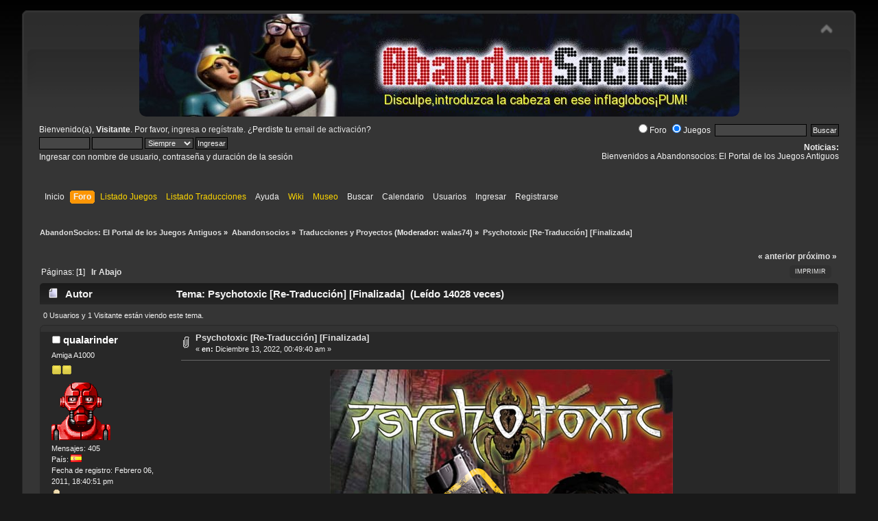

--- FILE ---
content_type: text/html; charset=UTF-8
request_url: https://www.abandonsocios.org/index.php?topic=18942.0
body_size: 11168
content:
<!DOCTYPE html PUBLIC "-//W3C//DTD XHTML 1.0 Transitional//EN" "http://www.w3.org/TR/xhtml1/DTD/xhtml1-transitional.dtd">
<html xmlns="http://www.w3.org/1999/xhtml">
<head>
	<link rel="stylesheet" type="text/css" href="https://www.abandonsocios.org/foro/Themes/default/css/index.css?fin20" />
	<link rel="stylesheet" type="text/css" href="https://www.abandonsocios.org/foro/Themes/default/css/webkit.css" />
	<script type="text/javascript" src="https://www.abandonsocios.org/foro/Themes/default/scripts/script.js?fin20"></script>
	<script type="text/javascript" src="https://www.abandonsocios.org/foro/Themes/default/scripts/theme.js?fin20"></script>
	<script type="text/javascript"><!-- // --><![CDATA[
		var smf_theme_url = "https://www.abandonsocios.org/foro/Themes/default";
		var smf_default_theme_url = "https://www.abandonsocios.org/foro/Themes/default";
		var smf_images_url = "https://www.abandonsocios.org/foro/Themes/default/images";
		var smf_scripturl = "https://www.abandonsocios.org/index.php?PHPSESSID=9gn7el58v53th7q7jvre0v996r&amp;";
		var smf_iso_case_folding = false;
		var smf_charset = "UTF-8";
		var ajax_notification_text = "Cargando...";
		var ajax_notification_cancel_text = "Cancelar";
	// ]]></script>
	<meta http-equiv="Content-Type" content="text/html; charset=UTF-8" />
	<meta name="description" content="Psychotoxic [Re-Traducción] [Finalizada]" />
	<title>Psychotoxic [Re-Traducción] [Finalizada]</title>
	<link rel="canonical" href="https://www.abandonsocios.org/index.php?topic=18942.0" />
	<link rel="help" href="https://www.abandonsocios.org/index.php?PHPSESSID=9gn7el58v53th7q7jvre0v996r&amp;action=help" />
	<link rel="search" href="https://www.abandonsocios.org/index.php?PHPSESSID=9gn7el58v53th7q7jvre0v996r&amp;action=search" />
	<link rel="contents" href="https://www.abandonsocios.org/index.php?PHPSESSID=9gn7el58v53th7q7jvre0v996r&amp;" />
	<link rel="alternate" type="application/rss+xml" title="AbandonSocios: El Portal de los Juegos Antiguos - RSS" href="https://www.abandonsocios.org/index.php?PHPSESSID=9gn7el58v53th7q7jvre0v996r&amp;type=rss;action=.xml" />
	<link rel="index" href="https://www.abandonsocios.org/index.php?PHPSESSID=9gn7el58v53th7q7jvre0v996r&amp;board=64.0" /><!-- nCode Image Resizer -->
	<script type="text/javascript" src="https://www.abandonsocios.org/foro/Themes/default/ncode_imageresizer.js"></script>
	<script language="JavaScript" type="text/javascript"><!-- // -->
	NcodeImageResizer.BBURL = "https://www.abandonsocios.org/foro/Themes/default/images";
	NcodeImageResizer.MODE = "enlarge";
	NcodeImageResizer.MAXWIDTH = "640";
	NcodeImageResizer.MAXHEIGHT = "640";
	vbphrase = new Array();
	vbphrase['ncode_imageresizer_warning_small'] = 'Pincha en esta barra para ver la imagen en su tamaño original.';
	vbphrase['ncode_imageresizer_warning_filesize'] = 'Esta imagen ha sido redimensionada. Pincha en la barra para verla en su tamaño original (%1$sx%2$s px y pesa %3$sKB).';
	vbphrase['ncode_imageresizer_warning_no_filesize'] = 'Esta imagen ha sido redimensionada. Pincha en la barra para verla en su tamaño original (%1$sx%2$s px).';
	vbphrase['ncode_imageresizer_warning_fullsize'] = 'Pincha en la barra para ver la imagen en pequeño.';
	// ]]></script>
	<link rel="stylesheet" type="text/css" href="https://www.abandonsocios.org/foro/Themes/default/css/BBCode-YouTube2.css" />
	<link rel="stylesheet" type="text/css" id="portal_css" href="https://www.abandonsocios.org/foro/Themes/default/css/portal.css" />
	<script type="text/javascript" src="https://www.abandonsocios.org/foro/Themes/default/scripts/portal.js?237"></script>
	<script type="text/javascript"><!-- // --><![CDATA[
		var sp_images_url = "https://www.abandonsocios.org/foro/Themes/default/images/sp";
		var sp_script_url = "https://www.abandonsocios.org/index.php?PHPSESSID=9gn7el58v53th7q7jvre0v996r&amp;";
		function sp_collapseBlock(id)
		{
			mode = document.getElementById("sp_block_" + id).style.display == "" ? 0 : 1;
			document.cookie = "sp_block_" + id + "=" + (mode ? 0 : 1);
			document.getElementById("sp_collapse_" + id).src = smf_images_url + (mode ? "/collapse.gif" : "/expand.gif");
			document.getElementById("sp_block_" + id).style.display = mode ? "" : "none";
		}
		function sp_collapseSide(id)
		{
			var sp_sides = new Array();
			sp_sides[1] = "sp_left";
			sp_sides[4] = "sp_right";
			mode = document.getElementById(sp_sides[id]).style.display == "" ? 0 : 1;
			document.cookie = sp_sides[id] + "=" + (mode ? 0 : 1);
			document.getElementById("sp_collapse_side" + id).src = sp_images_url + (mode ? "/collapse.png" : "/expand.png");
			document.getElementById(sp_sides[id]).style.display = mode ? "" : "none";
		}
	// ]]></script>
        <!-- App Indexing for Google Search -->
        <link href="android-app://com.quoord.tapatalkpro.activity/tapatalk/www.abandonsocios.org/?location=topic&amp;fid=64&amp;tid=18942&amp;perpage=15&amp;page=0&amp;channel=google-indexing" rel="alternate" />
        <link href="ios-app://307880732/tapatalk/www.abandonsocios.org/?location=topic&amp;fid=64&amp;tid=18942&amp;perpage=15&amp;page=0&amp;channel=google-indexing" rel="alternate" />
        
        <link href="https://groups.tapatalk-cdn.com/static/manifest/manifest.json" rel="manifest">
        
        <meta name="apple-itunes-app" content="app-id=307880732, affiliate-data=at=10lR7C, app-argument=tapatalk://www.abandonsocios.org/?location=topic&fid=64&tid=18942&perpage=15&page=0" />
        
</head>
<body>
<div id="wrapper" style="width: 95%">
	<div id="header"><div class="frame">
		<div id="top_section">
			<img id="upshrink" src="https://www.abandonsocios.org/foro/Themes/default/images/upshrink.png" alt="*" title="Encoger o expandir encabezado." style="display: none;" />
			<h1 class="forumtitle">
				<a href="https://www.abandonsocios.org"><img src="https://www.abandonsocios.org/header/rotator.php" alt="AbandonSocios: El Portal de los Juegos Antiguos" /></a>
			</h1>
		</div>
		<div id="upper_section" class="middletext">
			<div class="user">
				<script type="text/javascript" src="https://www.abandonsocios.org/foro/Themes/default/scripts/sha1.js"></script>
				<form id="guest_form" action="https://www.abandonsocios.org/index.php?PHPSESSID=9gn7el58v53th7q7jvre0v996r&amp;action=login2" method="post" accept-charset="UTF-8"  onsubmit="hashLoginPassword(this, '73fcf87eb7b828aee1ceca4820453fe7');">
					<div class="info">Bienvenido(a), <strong>Visitante</strong>. Por favor, <a href="https://www.abandonsocios.org/index.php?PHPSESSID=9gn7el58v53th7q7jvre0v996r&amp;action=login">ingresa</a> o <a href="https://www.abandonsocios.org/index.php?PHPSESSID=9gn7el58v53th7q7jvre0v996r&amp;action=register">regístrate</a>.
¿Perdiste tu  <a href="https://www.abandonsocios.org/index.php?PHPSESSID=9gn7el58v53th7q7jvre0v996r&amp;action=activate">email de activación</a>?</div>
					<input type="text" name="user" size="10" class="input_text" />
					<input type="password" name="passwrd" size="10" class="input_password" />
					<select name="cookielength">
						<option value="60">1 Hora</option>
						<option value="1440">1 Día</option>
						<option value="10080">1 Semana</option>
						<option value="43200">1 Mes</option>
						<option value="-1" selected="selected">Siempre</option>
					</select>
					<input type="submit" value="Ingresar" class="button_submit" /><br />
					<div class="info">Ingresar con nombre de usuario, contraseña y duración de la sesión</div>
					<input type="hidden" name="hash_passwrd" value="" /><input type="hidden" name="a3b2c43671e" value="73fcf87eb7b828aee1ceca4820453fe7" />
				</form>
			</div>
			<div class="news normaltext">
				<form id="search_form" action="https://www.abandonsocios.org/index.php?PHPSESSID=9gn7el58v53th7q7jvre0v996r&amp;action=search0" method="post" accept-charset="UTF-8">
					<label><input type="radio" name="donde" value="foro">Foro</label>
					<label><input type="radio" name="donde" value="juegos"checked>Juegos</label>&nbsp;
					<input type="text" name="search" value="" class="input_text" />&nbsp;
					<input type="submit" name="submit" value="Buscar" class="button_submit" />
					<input type="hidden" name="advanced" value="0" />
					<input type="hidden" name="topic" value="18942" /></form>
				<h2>Noticias: </h2>
				<p>Bienvenidos a Abandonsocios: El Portal de los Juegos Antiguos</p>
			</div>
		</div>
		<br class="clear" />
		<script type="text/javascript"><!-- // --><![CDATA[
			var oMainHeaderToggle = new smc_Toggle({
				bToggleEnabled: true,
				bCurrentlyCollapsed: false,
				aSwappableContainers: [
					'upper_section'
				],
				aSwapImages: [
					{
						sId: 'upshrink',
						srcExpanded: smf_images_url + '/upshrink.png',
						altExpanded: 'Encoger o expandir encabezado.',
						srcCollapsed: smf_images_url + '/upshrink2.png',
						altCollapsed: 'Encoger o expandir encabezado.'
					}
				],
				oThemeOptions: {
					bUseThemeSettings: false,
					sOptionName: 'collapse_header',
					sSessionVar: 'a3b2c43671e',
					sSessionId: '73fcf87eb7b828aee1ceca4820453fe7'
				},
				oCookieOptions: {
					bUseCookie: true,
					sCookieName: 'upshrink'
				}
			});
		// ]]></script>
		<div id="main_menu">
			<ul class="dropmenu" id="menu_nav">
				<li id="button_home">
					<a class="firstlevel" href="https://www.abandonsocios.org/index.php?PHPSESSID=9gn7el58v53th7q7jvre0v996r&amp;">
						<span class="last firstlevel">Inicio</span>
					</a>
				</li>
				<li id="button_forum">
					<a class="active firstlevel" href="https://www.abandonsocios.org/index.php?PHPSESSID=9gn7el58v53th7q7jvre0v996r&amp;action=forum">
						<span class="firstlevel">Foro</span>
					</a>
				</li>
				<li id="button_enlaces">
					<a class="special_link firstlevel" href="https://www.abandonsocios.org/index.php?PHPSESSID=9gn7el58v53th7q7jvre0v996r&amp;action=enlaces">
						<span class="firstlevel">Listado Juegos</span>
					</a>
				</li>
				<li id="button_traducciones">
					<a class="special_link firstlevel" href="https://www.abandonsocios.org/index.php?PHPSESSID=9gn7el58v53th7q7jvre0v996r&amp;action=traducciones">
						<span class="firstlevel">Listado Traducciones</span>
					</a>
				</li>
				<li id="button_help">
					<a class="firstlevel" href="https://www.abandonsocios.org/index.php?PHPSESSID=9gn7el58v53th7q7jvre0v996r&amp;action=help">
						<span class="firstlevel">Ayuda</span>
					</a>
				</li>
				<li id="button_wiki">
					<a class="special_link firstlevel" href="https://www.abandonsocios.org/wiki">
						<span class="firstlevel">Wiki</span>
					</a>
				</li>
				<li id="button_museo">
					<a class="special_link firstlevel" href="https://www.abandonsocios.org/museo">
						<span class="firstlevel">Museo</span>
					</a>
				</li>
				<li id="button_search">
					<a class="firstlevel" href="https://www.abandonsocios.org/index.php?PHPSESSID=9gn7el58v53th7q7jvre0v996r&amp;action=search">
						<span class="firstlevel">Buscar</span>
					</a>
				</li>
				<li id="button_calendar">
					<a class="firstlevel" href="https://www.abandonsocios.org/index.php?PHPSESSID=9gn7el58v53th7q7jvre0v996r&amp;action=calendar">
						<span class="firstlevel">Calendario</span>
					</a>
				</li>
				<li id="button_mlist">
					<a class="firstlevel" href="https://www.abandonsocios.org/index.php?PHPSESSID=9gn7el58v53th7q7jvre0v996r&amp;action=mlist">
						<span class="firstlevel">Usuarios</span>
					</a>
					<ul>
						<li>
							<a href="https://www.abandonsocios.org/index.php?PHPSESSID=9gn7el58v53th7q7jvre0v996r&amp;action=mlist">
								<span>Ver la lista de usuarios</span>
							</a>
						</li>
						<li>
							<a href="https://www.abandonsocios.org/index.php?PHPSESSID=9gn7el58v53th7q7jvre0v996r&amp;action=mlist;sa=search">
								<span class="last">Buscar usuarios por</span>
							</a>
						</li>
					</ul>
				</li>
				<li id="button_login">
					<a class="firstlevel" href="https://www.abandonsocios.org/index.php?PHPSESSID=9gn7el58v53th7q7jvre0v996r&amp;action=login">
						<span class="firstlevel">Ingresar</span>
					</a>
				</li>
				<li id="button_register">
					<a class="firstlevel" href="https://www.abandonsocios.org/index.php?PHPSESSID=9gn7el58v53th7q7jvre0v996r&amp;action=register">
						<span class="last firstlevel">Registrarse</span>
					</a>
				</li>
			</ul>
		</div>
		<br class="clear" />
	</div></div>
	<div id="content_section"><div class="frame">
		<div id="main_content_section">
	<div class="navigate_section">
		<ul>
			<li>
				<a href="https://www.abandonsocios.org/index.php?PHPSESSID=9gn7el58v53th7q7jvre0v996r&amp;action=forum"><span>AbandonSocios: El Portal de los Juegos Antiguos</span></a> &#187;
			</li>
			<li>
				<a href="https://www.abandonsocios.org/index.php?PHPSESSID=9gn7el58v53th7q7jvre0v996r&amp;action=forum#c47"><span>Abandonsocios</span></a> &#187;
			</li>
			<li>
				<a href="https://www.abandonsocios.org/index.php?PHPSESSID=9gn7el58v53th7q7jvre0v996r&amp;board=64.0"><span>Traducciones y Proyectos</span></a> (Moderador: <a href="https://www.abandonsocios.org/index.php?PHPSESSID=9gn7el58v53th7q7jvre0v996r&amp;action=profile;u=18469" title="Moderador del Foro">walas74</a>) &#187;
			</li>
			<li class="last">
				<a href="https://www.abandonsocios.org/index.php?PHPSESSID=9gn7el58v53th7q7jvre0v996r&amp;topic=18942.0"><span>Psychotoxic [Re-Traducción] [Finalizada]</span></a>
			</li>
		</ul>
	</div>
	<table id="sp_main">
		<tr>
			<td id="sp_center">
			<a id="top"></a>
			<a id="msg190604"></a>
			<div class="pagesection">
				<div class="nextlinks"><a href="https://www.abandonsocios.org/index.php?PHPSESSID=9gn7el58v53th7q7jvre0v996r&amp;topic=18942.0;prev_next=prev#new">&laquo; anterior</a> <a href="https://www.abandonsocios.org/index.php?PHPSESSID=9gn7el58v53th7q7jvre0v996r&amp;topic=18942.0;prev_next=next#new">próximo &raquo;</a></div>
		<div class="buttonlist floatright">
			<ul>
				<li><a class="button_strip_print" href="https://www.abandonsocios.org/index.php?PHPSESSID=9gn7el58v53th7q7jvre0v996r&amp;action=printpage;topic=18942.0" rel="new_win nofollow"><span class="last">Imprimir</span></a></li>
			</ul>
		</div>
				<div class="pagelinks floatleft">Páginas: [<strong>1</strong>]   &nbsp;&nbsp;<a href="#lastPost"><strong>Ir Abajo</strong></a></div>
			</div>
			<div id="forumposts">
				<div class="cat_bar">
					<h3 class="catbg">
						<img src="https://www.abandonsocios.org/foro/Themes/default/images/topic/normal_post.gif" align="bottom" alt="" />
						<span id="author">Autor</span>
						Tema: Psychotoxic [Re-Traducción] [Finalizada] &nbsp;(Leído 14028 veces)
					</h3>
				</div>
				<p id="whoisviewing" class="smalltext">0 Usuarios y 1 Visitante están viendo este tema.
				</p>
				<form action="https://www.abandonsocios.org/index.php?PHPSESSID=9gn7el58v53th7q7jvre0v996r&amp;action=quickmod2;topic=18942.0" method="post" accept-charset="UTF-8" name="quickModForm" id="quickModForm" style="margin: 0;" onsubmit="return oQuickModify.bInEditMode ? oQuickModify.modifySave('73fcf87eb7b828aee1ceca4820453fe7', 'a3b2c43671e') : false">
				<div class="windowbg">
					<span class="topslice"><span></span></span>
					<div class="post_wrapper">
						<div class="poster">
							<h4>
								<img src="https://www.abandonsocios.org/foro/Themes/default/images/useroff.gif" alt="Desconectado" />
								<a href="https://www.abandonsocios.org/index.php?PHPSESSID=9gn7el58v53th7q7jvre0v996r&amp;action=profile;u=27432" title="Ver perfil de qualarinder" style="color:#ffffff;">qualarinder</a>
							</h4>
							<ul class="reset smalltext" id="msg_190604_extra_info">
								<li class="postgroup">Amiga A1000</li>
								<li class="stars"><img src="https://www.abandonsocios.org/foro/Themes/default/images/star.gif" alt="*" /><img src="https://www.abandonsocios.org/foro/Themes/default/images/star.gif" alt="*" /></li>
								<li class="avatar">
									<a href="https://www.abandonsocios.org/index.php?PHPSESSID=9gn7el58v53th7q7jvre0v996r&amp;action=profile;u=27432">
										<img class="avatar" src="https://www.abandonsocios.org/index.php?PHPSESSID=9gn7el58v53th7q7jvre0v996r&amp;action=dlattach;attach=3005;type=avatar" alt="" />
									</a>
								</li>
								<li class="postcount">Mensajes: 405</li>
								<li class="gender">País: <img src="https://www.abandonsocios.org/foro/Themes/default/images/flags/es.png" alt="es" title="Spain" /></li>
								<li class="registro">Fecha de registro: Febrero 06, 2011, 18:40:51 pm</li>
								<li class="profile">
									<ul>
										<li><a href="https://www.abandonsocios.org/index.php?PHPSESSID=9gn7el58v53th7q7jvre0v996r&amp;action=profile;u=27432"><img src="https://www.abandonsocios.org/foro/Themes/default/images/icons/profile_sm.gif" alt="Ver Perfil" title="Ver Perfil" /></a></li>
									</ul>
								</li>
							</ul>
						</div>
						<div class="postarea">
							<div class="flow_hidden">
								<div class="keyinfo">
									<div class="messageicon">
										<img src="https://www.abandonsocios.org/foro/Themes/default/images/post/clip.gif" alt="" />
									</div>
									<h5 id="subject_190604">
										<a href="https://www.abandonsocios.org/index.php?PHPSESSID=9gn7el58v53th7q7jvre0v996r&amp;topic=18942.msg190604#msg190604" rel="nofollow">Psychotoxic [Re-Traducción] [Finalizada]</a>
									</h5>
									<div class="smalltext">&#171; <strong> en:</strong> Diciembre 13, 2022, 00:49:40 am &#187;</div>
									<div id="msg_190604_quick_mod"></div>
								</div>
							</div>
							<div class="post">
								<div class="inner" id="msg_190604"><div align="center"><img src="https://i.postimg.cc/DhD1bbVM/psychotoxictrans.png" alt="" onload="NcodeImageResizer.createOn(this);" class="bbc_img" /><br /><br /><span style="font-size: 18pt;" class="bbc_size"><a href="https://www.abandonsocios.org/index.php?PHPSESSID=9gn7el58v53th7q7jvre0v996r&amp;action=dlattach;topic=18942.0;attach=4057" class="bbc_link" target="_blank" rel="noopener noreferrer"><span style="color: orange;" class="bbc_color">Descargar traducción</span></a></span><br />(md5sum: eeeec9188cdcd96ba80f2ff30fb1448e)</div><br /><br /><span style="font-family: courier;" class="bbc_font"><span style="color: #AAFFAA;" class="bbc_color">Traducción no oficial del juego Psychotoxic al español (es-ES)<br />=============================================================</span><br /><br />1. Instalación<br />2. Créditos<br />3. Licencia<br /><br /><br /><span style="color: red;" class="bbc_color">1. Instalación<br />==============</span><br /><br />Para aplicar esta traducción sobre el juego Psychotoxic, <br />descomprimir la carpeta &quot;texte&quot; en la ruta &quot;\bin\PTBaseData\&quot; que <br />se encontrará en el directorio de instalación en el que hayas <br />elegido instalar el juego.<br /><br />Es decir, si instalaste en &quot;C:\Archivos de programa\Psychotoxic&quot;, se<br />aplicará sobre &quot;C:\Archivos de programa\Psychotoxic\bin\PTBaseData\&quot;<br /><br />Se recomienda realizar una copia de seguridad de la carpeta &quot;texte&quot;,<br />si ya existiese esta en tu instalación, antes de sobrescribir los <br />archivos con esta traducción.<br /><br />Opcionalmente, se puede utilizar el archivo de comprobación de <br />archivos &quot;texte.md5&quot; sobre el **contenido** de la carpeta &quot;texte&quot;,<br />una vez descomprimido, y verificar que no ha sido corrompido<br />o modificado.<br /><br /><br /><span style="color: red;" class="bbc_color">2. Créditos<br />===========</span><br /><br />Esta traducción ha sido realizada por qualarinder, usuario de la <br />comunidad AbandonSocios, usando como base una traducción anterior<br />realizada por Avelino1942 y distribuida en Clan DLAN:<br /><a href="http://www.clandlan.net" class="bbc_link" target="_blank" rel="noopener noreferrer">http://www.clandlan.net</a><br /><a href="http://academia.clandlan.net/index.php?page=download&amp;file=AS/Psycotoxic.rar" class="bbc_link" target="_blank" rel="noopener noreferrer">http://academia.clandlan.net/index.php?page=download&amp;file=AS/Psycotoxic.rar</a><br /><br />Se ha publicado originalmente en la siguiente dirección web del foro<br />AbandonSocios:<br /><br /><a href="https://www.abandonsocios.org/index.php?PHPSESSID=9gn7el58v53th7q7jvre0v996r&amp;topic=18942" class="bbc_link" target="_blank" rel="noopener noreferrer">https://www.abandonsocios.org/index.php?topic=18942</a><br /><br /><br /><span style="color: red;" class="bbc_color">3. Licencia<br />===========</span><br /><br />Esta traducción se ofrece bajo una licencia Creative Commons <br />CC-BY-NC-SA:<br /><br />&nbsp; - BY: reconocimiento del autor, o autores, originales y<br />&nbsp; &nbsp; &nbsp; &nbsp; posteriores,<br />&nbsp; - NC: no se permite su uso con fines comerciales,<br />&nbsp; - SA: si se modifica y se distribuye, debe compartirse bajo los <br />&nbsp; &nbsp; &nbsp; &nbsp; mismos términos de licencia.<br />&nbsp;&nbsp;&nbsp;&nbsp;&nbsp;&nbsp;&nbsp;&nbsp;&nbsp;<br /><a href="https://creativecommons.org/licenses/by-nc-sa/3.0/deed.es_ES" class="bbc_link" target="_blank" rel="noopener noreferrer">https://creativecommons.org/licenses/by-nc-sa/3.0/deed.es_ES</a></span><br /><br /><br /><br /><span style="font-size: 14pt;" class="bbc_size"><strong>Log de traducción</strong></span><br /><br /><br />Traducción de Psychotoxic creada por mí a partir de la traducción que se incluía en la descarga de esta web ( <a href="https://www.abandonsocios.org/index.php?PHPSESSID=9gn7el58v53th7q7jvre0v996r&amp;topic=18771" class="bbc_link" target="_blank" rel="noopener noreferrer">https://www.abandonsocios.org/index.php?topic=18771</a> ) y aparentemente publicada originalmente en Clan DLAN ( <a href="http://academia.clandlan.net/index.php?page=academia%2Fsearch&amp;search=s" class="bbc_link" target="_blank" rel="noopener noreferrer">http://academia.clandlan.net/index.php?page=academia%2Fsearch&amp;search=s</a> ).<br /><br />Perdón por no haber dicho nada de que estaba traduciendo este juego, pero no quería meterme presión, que, en ese caso, de seguro acabaría dejándolo a medias. No quería acabar quemado, que yo no tengo las fuerzas de pakolmo <img src="https://www.abandonsocios.org/foro/Smileys/default/wink.gif" alt=";&#41;" title="Wink" class="smiley" /><br /><br />Es una re-traducción de la mencionada traducción, que parece ser una traducción amateur, pero, en mi opinión, de muy poca calidad, casi realizada con traductor automático y con alguna pequeña pincelada para corregir errores de bulto.<br /><br />No quiero hacer sangre, pero mientras jugaba al juego no había forma de enterarse del argumento por la incoherencia absoluta entre lo que decían los personajes y lo que aparecía en los subtítulos. Además, los menús eran casi traducciones literales y que no encajan con las traducciones tradicionales en castellano.<br /><br />Se abusaba del usted, el vos, en escenas que no era necesario y había localismos que arruinaban la experiencia.<br /><br />Ciertamente yo también me he tomado ciertas libertades y tampoco digo que sea perfecta, pero la traducción es más fiel a la original, al menos a la existente en inglés, pues el juego, al ser originalmente alemán (incluso hay nombres de archivos sin traducir), los diálogos y sus traducciones al inglés también resultan, en ciertos momentos, totalmente incoherentes.<br /><br /><br />Y todo esto me llevó a hacer esta re-traducción esperando que otros puedan disfrutar del argumento de una forma más adecuada.<br /><br />Probablemente a la comunidad hispanoamericana no le guste tanto, ya que es un español más de España que neutro, pero, de cualquier manera, me gustaría garantizar que con esta traducción es más fácil de entender el argumento del juego y, por tanto, de <strong>disfrutarlo</strong>.<br /><br />Así que ahí va.<br /><br />Está ya probada por mí, a pesar de que no me gusta re-jugar un juego tan de seguido, pero de verdad que acabé bastante quemado <img src="https://www.abandonsocios.org/foro/Smileys/default/cheesy.gif" alt="&#58;lol&#58;" title="cheesy" class="smiley" /><br /><br />De todas formas, si alguien quiere testearlo se aceptan correcciones, o que cada uno aporte al hilo su traducción, si así lo desea.<br /><br />No es un juego que vaya a guardar, así que podría ser que en un futuro yo no pueda probar vuestros añadidos.</div>
							</div>
						</div>
						<div class="moderatorbar">
							<div class="smalltext modified" id="modified_190604">
								&#171; <em>Última modificación: Noviembre 29, 2025, 02:32:04 am por qualarinder</em> &#187;
							</div>
							<div class="smalltext reportlinks">
								<img src="https://www.abandonsocios.org/foro/Themes/default/images/ip.gif" alt="" />
								En línea
							</div>
							<div class="signature" id="msg_190604_signature"><img src="https://www.abandonsocios.org/imagenes/trofeos/CumpleO.png" alt="" onload="NcodeImageResizer.createOn(this);" class="bbc_img" /><br /><hr /></div>
						</div>
					</div>
					<span class="botslice"><span></span></span>
				</div>
				<hr class="post_separator" />
				<a id="msg190607"></a>
				<div class="windowbg2">
					<span class="topslice"><span></span></span>
					<div class="post_wrapper">
						<div class="poster">
							<h4>
								<img src="https://www.abandonsocios.org/foro/Themes/default/images/useroff.gif" alt="Desconectado" />
								<a href="https://www.abandonsocios.org/index.php?PHPSESSID=9gn7el58v53th7q7jvre0v996r&amp;action=profile;u=27432" title="Ver perfil de qualarinder" style="color:#ffffff;">qualarinder</a>
							</h4>
							<ul class="reset smalltext" id="msg_190607_extra_info">
								<li class="postgroup">Amiga A1000</li>
								<li class="stars"><img src="https://www.abandonsocios.org/foro/Themes/default/images/star.gif" alt="*" /><img src="https://www.abandonsocios.org/foro/Themes/default/images/star.gif" alt="*" /></li>
								<li class="avatar">
									<a href="https://www.abandonsocios.org/index.php?PHPSESSID=9gn7el58v53th7q7jvre0v996r&amp;action=profile;u=27432">
										<img class="avatar" src="https://www.abandonsocios.org/index.php?PHPSESSID=9gn7el58v53th7q7jvre0v996r&amp;action=dlattach;attach=3005;type=avatar" alt="" />
									</a>
								</li>
								<li class="postcount">Mensajes: 405</li>
								<li class="gender">País: <img src="https://www.abandonsocios.org/foro/Themes/default/images/flags/es.png" alt="es" title="Spain" /></li>
								<li class="registro">Fecha de registro: Febrero 06, 2011, 18:40:51 pm</li>
								<li class="profile">
									<ul>
										<li><a href="https://www.abandonsocios.org/index.php?PHPSESSID=9gn7el58v53th7q7jvre0v996r&amp;action=profile;u=27432"><img src="https://www.abandonsocios.org/foro/Themes/default/images/icons/profile_sm.gif" alt="Ver Perfil" title="Ver Perfil" /></a></li>
									</ul>
								</li>
							</ul>
						</div>
						<div class="postarea">
							<div class="flow_hidden">
								<div class="keyinfo">
									<div class="messageicon">
										<img src="https://www.abandonsocios.org/foro/Themes/default/images/post/xx.gif" alt="" />
									</div>
									<h5 id="subject_190607">
										<a href="https://www.abandonsocios.org/index.php?PHPSESSID=9gn7el58v53th7q7jvre0v996r&amp;topic=18942.msg190607#msg190607" rel="nofollow">Re: Psychotoxic [Re-Traducción]</a>
									</h5>
									<div class="smalltext">&#171; <strong>Respuesta #1 en:</strong> Diciembre 13, 2022, 02:11:14 am &#187;</div>
									<div id="msg_190607_quick_mod"></div>
								</div>
							</div>
							<div class="post">
								<div class="inner" id="msg_190607">Como veo que el foro permite archivos adjuntos de más tamaño, he actualizado el archivo para incluir las fuentes bitmap, así no hay problemas en aplicar la traducción en caso de que no se use la medicina... crack, aunque debería usarse para librarse de StarForce... pero bueno.<br /><br />Una curiosidad sobre esto es que faltaban, en la traducción original de Avelino1942, los signos de apertura de las exclamaciones e interrogantes, entre otros caracteres del español (lo cual ahondaba en que parecía una traducción hecha con traductor automática), para lo cual no hacía falta omitirlos porque, ya sea porque fuera un juego europeo, o no, la fuente bitmap incluye todos los caracteres de las lenguas europeas, o seguramente la mayoría, incluido el español.<br /><br />La paradoja de esto es que puse empeño en corregir estas cosas, signos de interrogación y exclamación, tildes, eñes, etc... para luego resultar que al tamaño que se ve la fuente bitmap en los subtítulos, apenas se aprecian las tildes en la mayorías de los casos&nbsp; <img src="https://www.abandonsocios.org/foro/Smileys/default/sad.gif" alt="&#58;&#40;" title="Sad" class="smiley" /> pero al menos se gana en legibilidad con los signos interrogativos y de exclamación.</div>
							</div>
						</div>
						<div class="moderatorbar">
							<div class="smalltext modified" id="modified_190607">
								&#171; <em>Última modificación: Diciembre 13, 2022, 02:13:08 am por qualarinder</em> &#187;
							</div>
							<div class="smalltext reportlinks">
								<img src="https://www.abandonsocios.org/foro/Themes/default/images/ip.gif" alt="" />
								En línea
							</div>
							<div class="signature" id="msg_190607_signature"><img src="https://www.abandonsocios.org/imagenes/trofeos/CumpleO.png" alt="" onload="NcodeImageResizer.createOn(this);" class="bbc_img" /><br /><hr /></div>
						</div>
					</div>
					<span class="botslice"><span></span></span>
				</div>
				<hr class="post_separator" />
				<a id="msg190610"></a>
				<div class="windowbg">
					<span class="topslice"><span></span></span>
					<div class="post_wrapper">
						<div class="poster">
							<h4>
								<img src="https://www.abandonsocios.org/foro/Themes/default/images/useroff.gif" alt="Desconectado" />
								<a href="https://www.abandonsocios.org/index.php?PHPSESSID=9gn7el58v53th7q7jvre0v996r&amp;action=profile;u=27432" title="Ver perfil de qualarinder" style="color:#ffffff;">qualarinder</a>
							</h4>
							<ul class="reset smalltext" id="msg_190610_extra_info">
								<li class="postgroup">Amiga A1000</li>
								<li class="stars"><img src="https://www.abandonsocios.org/foro/Themes/default/images/star.gif" alt="*" /><img src="https://www.abandonsocios.org/foro/Themes/default/images/star.gif" alt="*" /></li>
								<li class="avatar">
									<a href="https://www.abandonsocios.org/index.php?PHPSESSID=9gn7el58v53th7q7jvre0v996r&amp;action=profile;u=27432">
										<img class="avatar" src="https://www.abandonsocios.org/index.php?PHPSESSID=9gn7el58v53th7q7jvre0v996r&amp;action=dlattach;attach=3005;type=avatar" alt="" />
									</a>
								</li>
								<li class="postcount">Mensajes: 405</li>
								<li class="gender">País: <img src="https://www.abandonsocios.org/foro/Themes/default/images/flags/es.png" alt="es" title="Spain" /></li>
								<li class="registro">Fecha de registro: Febrero 06, 2011, 18:40:51 pm</li>
								<li class="profile">
									<ul>
										<li><a href="https://www.abandonsocios.org/index.php?PHPSESSID=9gn7el58v53th7q7jvre0v996r&amp;action=profile;u=27432"><img src="https://www.abandonsocios.org/foro/Themes/default/images/icons/profile_sm.gif" alt="Ver Perfil" title="Ver Perfil" /></a></li>
									</ul>
								</li>
							</ul>
						</div>
						<div class="postarea">
							<div class="flow_hidden">
								<div class="keyinfo">
									<div class="messageicon">
										<img src="https://www.abandonsocios.org/foro/Themes/default/images/post/xx.gif" alt="" />
									</div>
									<h5 id="subject_190610">
										<a href="https://www.abandonsocios.org/index.php?PHPSESSID=9gn7el58v53th7q7jvre0v996r&amp;topic=18942.msg190610#msg190610" rel="nofollow">Re: Psychotoxic [Re-Traducción]</a>
									</h5>
									<div class="smalltext">&#171; <strong>Respuesta #2 en:</strong> Diciembre 13, 2022, 04:18:02 am &#187;</div>
									<div id="msg_190610_quick_mod"></div>
								</div>
							</div>
							<div class="post">
								<div class="inner" id="msg_190610">Actualizado archivo.<br /><br />Pues no te fastidia que he dejado un gazapo de la anterior traducción en el primer diálogo <img src="https://www.abandonsocios.org/foro/Smileys/default/cheesy.gif" alt="&#58;D" title="Cheesy" class="smiley" /></div>
							</div>
						</div>
						<div class="moderatorbar">
							<div class="smalltext modified" id="modified_190610">
							</div>
							<div class="smalltext reportlinks">
								<img src="https://www.abandonsocios.org/foro/Themes/default/images/ip.gif" alt="" />
								En línea
							</div>
							<div class="signature" id="msg_190610_signature"><img src="https://www.abandonsocios.org/imagenes/trofeos/CumpleO.png" alt="" onload="NcodeImageResizer.createOn(this);" class="bbc_img" /><br /><hr /></div>
						</div>
					</div>
					<span class="botslice"><span></span></span>
				</div>
				<hr class="post_separator" />
				<a id="msg190680"></a>
				<div class="windowbg2">
					<span class="topslice"><span></span></span>
					<div class="post_wrapper">
						<div class="poster">
							<h4>
								<img src="https://www.abandonsocios.org/foro/Themes/default/images/useroff.gif" alt="Desconectado" />
								<a href="https://www.abandonsocios.org/index.php?PHPSESSID=9gn7el58v53th7q7jvre0v996r&amp;action=profile;u=27432" title="Ver perfil de qualarinder" style="color:#ffffff;">qualarinder</a>
							</h4>
							<ul class="reset smalltext" id="msg_190680_extra_info">
								<li class="postgroup">Amiga A1000</li>
								<li class="stars"><img src="https://www.abandonsocios.org/foro/Themes/default/images/star.gif" alt="*" /><img src="https://www.abandonsocios.org/foro/Themes/default/images/star.gif" alt="*" /></li>
								<li class="avatar">
									<a href="https://www.abandonsocios.org/index.php?PHPSESSID=9gn7el58v53th7q7jvre0v996r&amp;action=profile;u=27432">
										<img class="avatar" src="https://www.abandonsocios.org/index.php?PHPSESSID=9gn7el58v53th7q7jvre0v996r&amp;action=dlattach;attach=3005;type=avatar" alt="" />
									</a>
								</li>
								<li class="postcount">Mensajes: 405</li>
								<li class="gender">País: <img src="https://www.abandonsocios.org/foro/Themes/default/images/flags/es.png" alt="es" title="Spain" /></li>
								<li class="registro">Fecha de registro: Febrero 06, 2011, 18:40:51 pm</li>
								<li class="profile">
									<ul>
										<li><a href="https://www.abandonsocios.org/index.php?PHPSESSID=9gn7el58v53th7q7jvre0v996r&amp;action=profile;u=27432"><img src="https://www.abandonsocios.org/foro/Themes/default/images/icons/profile_sm.gif" alt="Ver Perfil" title="Ver Perfil" /></a></li>
									</ul>
								</li>
							</ul>
						</div>
						<div class="postarea">
							<div class="flow_hidden">
								<div class="keyinfo">
									<div class="messageicon">
										<img src="https://www.abandonsocios.org/foro/Themes/default/images/post/xx.gif" alt="" />
									</div>
									<h5 id="subject_190680">
										<a href="https://www.abandonsocios.org/index.php?PHPSESSID=9gn7el58v53th7q7jvre0v996r&amp;topic=18942.msg190680#msg190680" rel="nofollow">Re: Psychotoxic [Re-Traducción]</a>
									</h5>
									<div class="smalltext">&#171; <strong>Respuesta #3 en:</strong> Diciembre 16, 2022, 04:43:42 am &#187;</div>
									<div id="msg_190680_quick_mod"></div>
								</div>
							</div>
							<div class="post">
								<div class="inner" id="msg_190680">El obsesivo compulsivo de mi interior me pedía a gritos hacerle una última revisión así que lo he re-jugado rápido en fácil y aquí dejo una pequeña actualización y... así se queda ya.<br /><br />Alguna cosa disonante puede que quede, pero no creo que sea muy grave.<br /><br />Perfecta nunca va a estar, como ya dije, haga lo que haga, que tampoco soy filólogo <img src="https://www.abandonsocios.org/foro/Smileys/default/cheesy.gif" alt="&#58;D" title="Cheesy" class="smiley" /><br /><br />Lo importante para mí es que ahora al menos el argumento creo que se entiende mucho mejor y espero que otros puedan disfrutar el juego en condiciones <img src="https://www.abandonsocios.org/foro/Smileys/default/smiley.gif" alt="&#58;&#41;" title="Smiley" class="smiley" /> No lo hice por otra cosa <img src="https://www.abandonsocios.org/foro/Smileys/default/smiley.gif" alt="&#58;&#41;" title="Smiley" class="smiley" /></div>
							</div>
						</div>
						<div class="moderatorbar">
							<div class="smalltext modified" id="modified_190680">
							</div>
							<div class="smalltext reportlinks">
								<img src="https://www.abandonsocios.org/foro/Themes/default/images/ip.gif" alt="" />
								En línea
							</div>
							<div class="signature" id="msg_190680_signature"><img src="https://www.abandonsocios.org/imagenes/trofeos/CumpleO.png" alt="" onload="NcodeImageResizer.createOn(this);" class="bbc_img" /><br /><hr /></div>
						</div>
					</div>
					<span class="botslice"><span></span></span>
				</div>
				<hr class="post_separator" />
				<a id="msg190888"></a>
				<div class="windowbg">
					<span class="topslice"><span></span></span>
					<div class="post_wrapper">
						<div class="poster">
							<h4>
								<img src="https://www.abandonsocios.org/foro/Themes/default/images/useroff.gif" alt="Desconectado" />
								<a href="https://www.abandonsocios.org/index.php?PHPSESSID=9gn7el58v53th7q7jvre0v996r&amp;action=profile;u=27432" title="Ver perfil de qualarinder" style="color:#ffffff;">qualarinder</a>
							</h4>
							<ul class="reset smalltext" id="msg_190888_extra_info">
								<li class="postgroup">Amiga A1000</li>
								<li class="stars"><img src="https://www.abandonsocios.org/foro/Themes/default/images/star.gif" alt="*" /><img src="https://www.abandonsocios.org/foro/Themes/default/images/star.gif" alt="*" /></li>
								<li class="avatar">
									<a href="https://www.abandonsocios.org/index.php?PHPSESSID=9gn7el58v53th7q7jvre0v996r&amp;action=profile;u=27432">
										<img class="avatar" src="https://www.abandonsocios.org/index.php?PHPSESSID=9gn7el58v53th7q7jvre0v996r&amp;action=dlattach;attach=3005;type=avatar" alt="" />
									</a>
								</li>
								<li class="postcount">Mensajes: 405</li>
								<li class="gender">País: <img src="https://www.abandonsocios.org/foro/Themes/default/images/flags/es.png" alt="es" title="Spain" /></li>
								<li class="registro">Fecha de registro: Febrero 06, 2011, 18:40:51 pm</li>
								<li class="profile">
									<ul>
										<li><a href="https://www.abandonsocios.org/index.php?PHPSESSID=9gn7el58v53th7q7jvre0v996r&amp;action=profile;u=27432"><img src="https://www.abandonsocios.org/foro/Themes/default/images/icons/profile_sm.gif" alt="Ver Perfil" title="Ver Perfil" /></a></li>
									</ul>
								</li>
							</ul>
						</div>
						<div class="postarea">
							<div class="flow_hidden">
								<div class="keyinfo">
									<div class="messageicon">
										<img src="https://www.abandonsocios.org/foro/Themes/default/images/post/xx.gif" alt="" />
									</div>
									<h5 id="subject_190888">
										<a href="https://www.abandonsocios.org/index.php?PHPSESSID=9gn7el58v53th7q7jvre0v996r&amp;topic=18942.msg190888#msg190888" rel="nofollow">Re: Psychotoxic [Re-Traducción]</a>
									</h5>
									<div class="smalltext">&#171; <strong>Respuesta #4 en:</strong> Diciembre 22, 2022, 03:44:43 am &#187;</div>
									<div id="msg_190888_quick_mod"></div>
								</div>
							</div>
							<div class="post">
								<div class="inner" id="msg_190888">Me ha venido al tiesto que no comenté que hay un bug en el juego, no aplicable a la traducción, porque ocurre igualmente si se usan los subtítulos en inglés.<br /><br />Es en la misión 17 &quot;La isla de Manhattan&quot;.<br /><br />Por la razón que sea, a veces no carga ni el audio, así que imaginad lo que hace con el subtítulo...<br /><br />Pero cuando se muestra la pantalla de objetivos se muestra el diálogo del subtítulo cada vez. Cosas raras.<br /><br />Y a lo tonto a lo bobo, mirando para asegurarme qué misión era, encontré un gazapín de las órdenes de la misión 18. Nada serio, pero he actualizado el archivo.</div>
							</div>
						</div>
						<div class="moderatorbar">
							<div class="smalltext modified" id="modified_190888">
							</div>
							<div class="smalltext reportlinks">
								<img src="https://www.abandonsocios.org/foro/Themes/default/images/ip.gif" alt="" />
								En línea
							</div>
							<div class="signature" id="msg_190888_signature"><img src="https://www.abandonsocios.org/imagenes/trofeos/CumpleO.png" alt="" onload="NcodeImageResizer.createOn(this);" class="bbc_img" /><br /><hr /></div>
						</div>
					</div>
					<span class="botslice"><span></span></span>
				</div>
				<hr class="post_separator" />
				<a id="msg191715"></a>
				<div class="windowbg2">
					<span class="topslice"><span></span></span>
					<div class="post_wrapper">
						<div class="poster">
							<h4>
								<img src="https://www.abandonsocios.org/foro/Themes/default/images/useroff.gif" alt="Desconectado" />
								<a href="https://www.abandonsocios.org/index.php?PHPSESSID=9gn7el58v53th7q7jvre0v996r&amp;action=profile;u=27432" title="Ver perfil de qualarinder" style="color:#ffffff;">qualarinder</a>
							</h4>
							<ul class="reset smalltext" id="msg_191715_extra_info">
								<li class="postgroup">Amiga A1000</li>
								<li class="stars"><img src="https://www.abandonsocios.org/foro/Themes/default/images/star.gif" alt="*" /><img src="https://www.abandonsocios.org/foro/Themes/default/images/star.gif" alt="*" /></li>
								<li class="avatar">
									<a href="https://www.abandonsocios.org/index.php?PHPSESSID=9gn7el58v53th7q7jvre0v996r&amp;action=profile;u=27432">
										<img class="avatar" src="https://www.abandonsocios.org/index.php?PHPSESSID=9gn7el58v53th7q7jvre0v996r&amp;action=dlattach;attach=3005;type=avatar" alt="" />
									</a>
								</li>
								<li class="postcount">Mensajes: 405</li>
								<li class="gender">País: <img src="https://www.abandonsocios.org/foro/Themes/default/images/flags/es.png" alt="es" title="Spain" /></li>
								<li class="registro">Fecha de registro: Febrero 06, 2011, 18:40:51 pm</li>
								<li class="profile">
									<ul>
										<li><a href="https://www.abandonsocios.org/index.php?PHPSESSID=9gn7el58v53th7q7jvre0v996r&amp;action=profile;u=27432"><img src="https://www.abandonsocios.org/foro/Themes/default/images/icons/profile_sm.gif" alt="Ver Perfil" title="Ver Perfil" /></a></li>
									</ul>
								</li>
							</ul>
						</div>
						<div class="postarea">
							<div class="flow_hidden">
								<div class="keyinfo">
									<div class="messageicon">
										<img src="https://www.abandonsocios.org/foro/Themes/default/images/post/xx.gif" alt="" />
									</div>
									<h5 id="subject_191715">
										<a href="https://www.abandonsocios.org/index.php?PHPSESSID=9gn7el58v53th7q7jvre0v996r&amp;topic=18942.msg191715#msg191715" rel="nofollow">Re: Psychotoxic [Re-Traducción]</a>
									</h5>
									<div class="smalltext">&#171; <strong>Respuesta #5 en:</strong> Febrero 03, 2023, 03:27:14 am &#187;</div>
									<div id="msg_191715_quick_mod"></div>
								</div>
							</div>
							<div class="post">
								<div class="inner" id="msg_191715">Me vais a matar pero lo he actualizado otra vez.<br /><br />Allá por finales de Diciembre, aburrido como una ostra, me puse a jugarlo en difícil a ver si había alguna diferencia, porque el juego prácticamente te lo pasas con un arma nada más (y me he pegado un mes para jugarlo con las fechas inoportunas estas), y una cosa llevó a la otra... y he actualizado &quot;un par&quot; de frases y un gazapo como una casa.<br /><br />Eso sí, debo decir que en difícil sí tienen sentido el resto de armas.<br /><br />No me vais a creer, pero ya sí que no actualizo más la traducción.<br /><br />La realidad es que siempre se puede refinar y esto de las traducciones de juegos sería un no parar. He traducido software con anterioridad, pero un juego es otra historia más, no complicada, matizable. Siempre se puede dar un matiz extra.</div>
							</div>
						</div>
						<div class="moderatorbar">
							<div class="smalltext modified" id="modified_191715">
								&#171; <em>Última modificación: Febrero 03, 2023, 03:31:11 am por qualarinder</em> &#187;
							</div>
							<div class="smalltext reportlinks">
								<img src="https://www.abandonsocios.org/foro/Themes/default/images/ip.gif" alt="" />
								En línea
							</div>
							<div class="signature" id="msg_191715_signature"><img src="https://www.abandonsocios.org/imagenes/trofeos/CumpleO.png" alt="" onload="NcodeImageResizer.createOn(this);" class="bbc_img" /><br /><hr /></div>
						</div>
					</div>
					<span class="botslice"><span></span></span>
				</div>
				<hr class="post_separator" />
				<a id="msg209545"></a>
				<div class="windowbg">
					<span class="topslice"><span></span></span>
					<div class="post_wrapper">
						<div class="poster">
							<h4>
								<img src="https://www.abandonsocios.org/foro/Themes/default/images/useroff.gif" alt="Desconectado" />
								<a href="https://www.abandonsocios.org/index.php?PHPSESSID=9gn7el58v53th7q7jvre0v996r&amp;action=profile;u=39516" title="Ver perfil de pitoloko" style="color:#ffffff;">pitoloko</a>
							</h4>
							<ul class="reset smalltext" id="msg_209545_extra_info">
								<li class="postgroup">Amiga A1000</li>
								<li class="stars"><img src="https://www.abandonsocios.org/foro/Themes/default/images/star.gif" alt="*" /><img src="https://www.abandonsocios.org/foro/Themes/default/images/star.gif" alt="*" /></li>
								<li class="postcount">Mensajes: 413</li>
								<li class="gender">País: <img src="https://www.abandonsocios.org/foro/Themes/default/images/flags/es.png" alt="es" title="Spain" /></li>
								<li class="registro">Fecha de registro: Octubre 09, 2016, 12:26:48 pm</li>
								<li class="profile">
									<ul>
										<li><a href="https://www.abandonsocios.org/index.php?PHPSESSID=9gn7el58v53th7q7jvre0v996r&amp;action=profile;u=39516"><img src="https://www.abandonsocios.org/foro/Themes/default/images/icons/profile_sm.gif" alt="Ver Perfil" title="Ver Perfil" /></a></li>
										<li><a href="https://www.abandonsocios.org/index.php?PHPSESSID=9gn7el58v53th7q7jvre0v996r&amp;action=emailuser;sa=email;msg=209545" rel="nofollow"><img src="https://www.abandonsocios.org/foro/Themes/default/images/email_sm.gif" alt="Email" title="Email" /></a></li>
									</ul>
								</li>
							</ul>
						</div>
						<div class="postarea">
							<div class="flow_hidden">
								<div class="keyinfo">
									<div class="messageicon">
										<img src="https://www.abandonsocios.org/foro/Themes/default/images/post/xx.gif" alt="" />
									</div>
									<h5 id="subject_209545">
										<a href="https://www.abandonsocios.org/index.php?PHPSESSID=9gn7el58v53th7q7jvre0v996r&amp;topic=18942.msg209545#msg209545" rel="nofollow">Re: Psychotoxic [Re-Traducción] [Finalizada]</a>
									</h5>
									<div class="smalltext">&#171; <strong>Respuesta #6 en:</strong> Abril 30, 2025, 09:17:05 am &#187;</div>
									<div id="msg_209545_quick_mod"></div>
								</div>
							</div>
							<div class="post">
								<div class="inner" id="msg_209545">Pinta muy bien, gracias por el juego y por la traducción y sus correcciones.</div>
							</div>
						</div>
						<div class="moderatorbar">
							<div class="smalltext modified" id="modified_209545">
							</div>
							<div class="smalltext reportlinks">
								<img src="https://www.abandonsocios.org/foro/Themes/default/images/ip.gif" alt="" />
								En línea
							</div>
						</div>
					</div>
					<span class="botslice"><span></span></span>
				</div>
				<hr class="post_separator" />
				<a id="msg213717"></a>
				<div class="windowbg2">
					<span class="topslice"><span></span></span>
					<div class="post_wrapper">
						<div class="poster">
							<h4>
								<img src="https://www.abandonsocios.org/foro/Themes/default/images/useroff.gif" alt="Desconectado" />
								<a href="https://www.abandonsocios.org/index.php?PHPSESSID=9gn7el58v53th7q7jvre0v996r&amp;action=profile;u=27432" title="Ver perfil de qualarinder" style="color:#ffffff;">qualarinder</a>
							</h4>
							<ul class="reset smalltext" id="msg_213717_extra_info">
								<li class="postgroup">Amiga A1000</li>
								<li class="stars"><img src="https://www.abandonsocios.org/foro/Themes/default/images/star.gif" alt="*" /><img src="https://www.abandonsocios.org/foro/Themes/default/images/star.gif" alt="*" /></li>
								<li class="avatar">
									<a href="https://www.abandonsocios.org/index.php?PHPSESSID=9gn7el58v53th7q7jvre0v996r&amp;action=profile;u=27432">
										<img class="avatar" src="https://www.abandonsocios.org/index.php?PHPSESSID=9gn7el58v53th7q7jvre0v996r&amp;action=dlattach;attach=3005;type=avatar" alt="" />
									</a>
								</li>
								<li class="postcount">Mensajes: 405</li>
								<li class="gender">País: <img src="https://www.abandonsocios.org/foro/Themes/default/images/flags/es.png" alt="es" title="Spain" /></li>
								<li class="registro">Fecha de registro: Febrero 06, 2011, 18:40:51 pm</li>
								<li class="profile">
									<ul>
										<li><a href="https://www.abandonsocios.org/index.php?PHPSESSID=9gn7el58v53th7q7jvre0v996r&amp;action=profile;u=27432"><img src="https://www.abandonsocios.org/foro/Themes/default/images/icons/profile_sm.gif" alt="Ver Perfil" title="Ver Perfil" /></a></li>
									</ul>
								</li>
							</ul>
						</div>
						<div class="postarea">
							<div class="flow_hidden">
								<div class="keyinfo">
									<div class="messageicon">
										<img src="https://www.abandonsocios.org/foro/Themes/default/images/post/xx.gif" alt="" />
									</div>
									<h5 id="subject_213717">
										<a href="https://www.abandonsocios.org/index.php?PHPSESSID=9gn7el58v53th7q7jvre0v996r&amp;topic=18942.msg213717#msg213717" rel="nofollow">Re: Psychotoxic [Re-Traducción] [Finalizada]</a>
									</h5>
									<div class="smalltext">&#171; <strong>Respuesta #7 en:</strong> Noviembre 29, 2025, 02:42:22 am &#187;</div>
									<div id="msg_213717_quick_mod"></div>
								</div>
							</div>
							<div class="post">
								<div class="inner" id="msg_213717">Llamadme narcisista, o lo que sea, pero estaba aburrido y me he puesto a leer este hilo mío y me doy cuenta de que he escrito varias veces Pychotoxic en vez de Psychotoxic, tanto en el hilo, como en el archivo Léeme (y su copia/pega del mismo en el hilo).<br /><br />¡Ay la leche!, que 3 años después nadie se haya dado cuenta, tiene mérito <img src="https://www.abandonsocios.org/foro/Smileys/default/cheesy.gif" alt="&#58;D" title="Cheesy" class="smiley" />, pero que yo tampoco... pardiez...<br /><br />Si la estupidez humana fuera oro, yo sería millonario.<br /><br />No hay más correcciones, ni nada, sólo he cambiado este hilo y el archivo Léeme en el 7z.<br /><br />Podéis darme de azotainas y lo que queráis hasta que os aburráis</div>
							</div>
						</div>
						<div class="moderatorbar">
							<div class="smalltext modified" id="modified_213717">
							</div>
							<div class="smalltext reportlinks">
								<img src="https://www.abandonsocios.org/foro/Themes/default/images/ip.gif" alt="" />
								En línea
							</div>
							<div class="signature" id="msg_213717_signature"><img src="https://www.abandonsocios.org/imagenes/trofeos/CumpleO.png" alt="" onload="NcodeImageResizer.createOn(this);" class="bbc_img" /><br /><hr /></div>
						</div>
					</div>
					<span class="botslice"><span></span></span>
				</div>
				<hr class="post_separator" />
				</form>
			</div>
			<a id="lastPost"></a>
			<div class="pagesection">
				
		<div class="buttonlist floatright">
			<ul>
				<li><a class="button_strip_print" href="https://www.abandonsocios.org/index.php?PHPSESSID=9gn7el58v53th7q7jvre0v996r&amp;action=printpage;topic=18942.0" rel="new_win nofollow"><span class="last">Imprimir</span></a></li>
			</ul>
		</div>
				<div class="pagelinks floatleft">Páginas: [<strong>1</strong>]   &nbsp;&nbsp;<a href="#top"><strong>Ir Arriba</strong></a></div>
				<div class="nextlinks_bottom"><a href="https://www.abandonsocios.org/index.php?PHPSESSID=9gn7el58v53th7q7jvre0v996r&amp;topic=18942.0;prev_next=prev#new">&laquo; anterior</a> <a href="https://www.abandonsocios.org/index.php?PHPSESSID=9gn7el58v53th7q7jvre0v996r&amp;topic=18942.0;prev_next=next#new">próximo &raquo;</a></div>
			</div>
	<div class="navigate_section">
		<ul>
			<li>
				<a href="https://www.abandonsocios.org/index.php?PHPSESSID=9gn7el58v53th7q7jvre0v996r&amp;action=forum"><span>AbandonSocios: El Portal de los Juegos Antiguos</span></a> &#187;
			</li>
			<li>
				<a href="https://www.abandonsocios.org/index.php?PHPSESSID=9gn7el58v53th7q7jvre0v996r&amp;action=forum#c47"><span>Abandonsocios</span></a> &#187;
			</li>
			<li>
				<a href="https://www.abandonsocios.org/index.php?PHPSESSID=9gn7el58v53th7q7jvre0v996r&amp;board=64.0"><span>Traducciones y Proyectos</span></a> (Moderador: <a href="https://www.abandonsocios.org/index.php?PHPSESSID=9gn7el58v53th7q7jvre0v996r&amp;action=profile;u=18469" title="Moderador del Foro">walas74</a>) &#187;
			</li>
			<li class="last">
				<a href="https://www.abandonsocios.org/index.php?PHPSESSID=9gn7el58v53th7q7jvre0v996r&amp;topic=18942.0"><span>Psychotoxic [Re-Traducción] [Finalizada]</span></a>
			</li>
		</ul>
	</div>
			<div id="moderationbuttons"></div>
			<div class="plainbox" id="display_jump_to">&nbsp;</div>
		<br class="clear" />
				<script type="text/javascript" src="https://www.abandonsocios.org/foro/Themes/default/scripts/topic.js"></script>
				<script type="text/javascript"><!-- // --><![CDATA[
					if ('XMLHttpRequest' in window)
					{
						var oQuickModify = new QuickModify({
							sScriptUrl: smf_scripturl,
							bShowModify: true,
							iTopicId: 18942,
							sTemplateBodyEdit: '\n\t\t\t\t\t\t\t\t<div id="quick_edit_body_container" style="width: 90%">\n\t\t\t\t\t\t\t\t\t<div id="error_box" style="padding: 4px;" class="error"><' + '/div>\n\t\t\t\t\t\t\t\t\t<textarea class="editor" name="message" rows="12" style="width: 100%; margin-bottom: 10px;" tabindex="1">%body%<' + '/textarea><br />\n\t\t\t\t\t\t\t\t\t<input type="hidden" name="a3b2c43671e" value="73fcf87eb7b828aee1ceca4820453fe7" />\n\t\t\t\t\t\t\t\t\t<input type="hidden" name="topic" value="18942" />\n\t\t\t\t\t\t\t\t\t<input type="hidden" name="msg" value="%msg_id%" />\n\t\t\t\t\t\t\t\t\t<div class="righttext">\n\t\t\t\t\t\t\t\t\t\t<input type="submit" name="post" value="Guardar" tabindex="2" onclick="return oQuickModify.modifySave(\'73fcf87eb7b828aee1ceca4820453fe7\', \'a3b2c43671e\');" accesskey="s" class="button_submit" />&nbsp;&nbsp;<input type="submit" name="cancel" value="Cancelar" tabindex="3" onclick="return oQuickModify.modifyCancel();" class="button_submit" />\n\t\t\t\t\t\t\t\t\t<' + '/div>\n\t\t\t\t\t\t\t\t<' + '/div>',
							sTemplateSubjectEdit: '<input type="text" style="width: 90%;" name="subject" value="%subject%" size="80" maxlength="80" tabindex="4" class="input_text" />',
							sTemplateBodyNormal: '%body%',
							sTemplateSubjectNormal: '<a hr'+'ef="https://www.abandonsocios.org/index.php?PHPSESSID=9gn7el58v53th7q7jvre0v996r&amp;'+'?topic=18942.msg%msg_id%#msg%msg_id%" rel="nofollow">%subject%<' + '/a>',
							sTemplateTopSubject: 'Tema: %subject% &nbsp;(Leído 14028 veces)',
							sErrorBorderStyle: '1px solid red'
						});

						aJumpTo[aJumpTo.length] = new JumpTo({
							sContainerId: "display_jump_to",
							sJumpToTemplate: "<label class=\"smalltext\" for=\"%select_id%\">Ir a:<" + "/label> %dropdown_list%",
							iCurBoardId: 64,
							iCurBoardChildLevel: 0,
							sCurBoardName: "Traducciones y Proyectos",
							sBoardChildLevelIndicator: "==",
							sBoardPrefix: "=> ",
							sCatSeparator: "-----------------------------",
							sCatPrefix: "",
							sGoButtonLabel: "ir"
						});

						aIconLists[aIconLists.length] = new IconList({
							sBackReference: "aIconLists[" + aIconLists.length + "]",
							sIconIdPrefix: "msg_icon_",
							sScriptUrl: smf_scripturl,
							bShowModify: true,
							iBoardId: 64,
							iTopicId: 18942,
							sSessionId: "73fcf87eb7b828aee1ceca4820453fe7",
							sSessionVar: "a3b2c43671e",
							sLabelIconList: "Icono de mensaje",
							sBoxBackground: "transparent",
							sBoxBackgroundHover: "#ffffff",
							iBoxBorderWidthHover: 1,
							sBoxBorderColorHover: "#adadad" ,
							sContainerBackground: "#ffffff",
							sContainerBorder: "1px solid #adadad",
							sItemBorder: "1px solid #ffffff",
							sItemBorderHover: "1px dotted gray",
							sItemBackground: "transparent",
							sItemBackgroundHover: "#e0e0f0"
						});
					}
				// ]]></script>
			</td>
		</tr>
	</table>
		</div>
	</div></div>
	<div id="footer_section"><div class="frame">
		<ul class="reset">
			<li class="copyright" style="line-height: 1.5em;">
			<span class="smalltext" style="display: inline; visibility: visible; font-family: Verdana, Arial, sans-serif;"><a href="https://www.abandonsocios.org/index.php?PHPSESSID=9gn7el58v53th7q7jvre0v996r&amp;action=credits" title="Simple Machines Forum" target="_blank" class="new_win">SMF 2.0.19</a> |
 <a href="http://www.simplemachines.org/about/smf/license.php" title="License" target="_blank" class="new_win">SMF &copy; 2020</a>, <a href="http://www.simplemachines.org" title="Simple Machines" target="_blank" class="new_win">Simple Machines</a><br /><a href="https://simpleportal.net/" target="_blank" class="new_win">SimplePortal 2.3.7 &copy; 2008-2026, SimplePortal</a>
			</span></li>
			<li><a id="button_xhtml" href="http://validator.w3.org/check?uri=referer" target="_blank" class="new_win" title="¡XHTML 1.0 válido!"><span>XHTML</span></a></li>
			<li><a id="button_rss" href="https://www.abandonsocios.org/index.php?PHPSESSID=9gn7el58v53th7q7jvre0v996r&amp;action=.xml;type=rss" class="new_win"><span>RSS</span></a></li>
			<li class="last"><a id="button_wap2" href="https://www.abandonsocios.org/index.php?PHPSESSID=9gn7el58v53th7q7jvre0v996r&amp;wap2" class="new_win"><span>WAP2</span></a></li>
		</ul>
	</div></div>
</div>
</body></html>